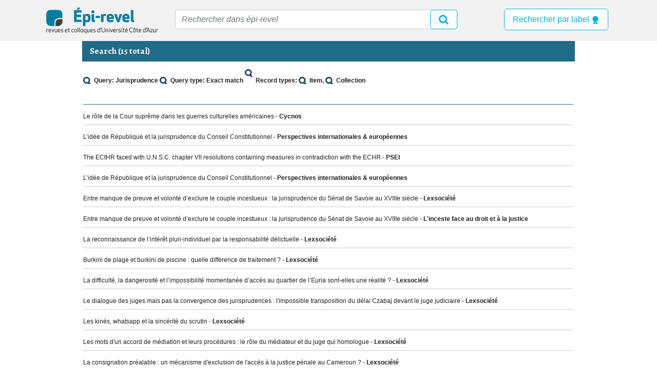

--- FILE ---
content_type: text/html; charset=utf-8
request_url: https://epi-revel.univ-cotedazur.fr/search?query=Jurisprudence&query_type=exact_match
body_size: 4858
content:
<!DOCTYPE html>
<script type="text/javascript" async src="//epi-revel.univ-cotedazur.fr/application/libraries/Mathjax/MathJax.js?config=TeX-MML-AM_CHTML" async></script>
<!-- importation de mathjax pour les formules mathématiques à afficher, et cnfiguration du module -->
<script type='text/x-mathjax-config'>MathJax.Hub.Config({tex2jax: {inlineMath: [['$','$'], ['$$','$$']]}});</script>
<script src="https://code.jquery.com/jquery-3.3.1.slim.min.js" integrity="sha384-q8i/X+965DzO0rT7abK41JStQIAqVgRVzpbzo5smXKp4YfRvH+8abtTE1Pi6jizo" crossorigin="anonymous"></script>
<script src="https://cdnjs.cloudflare.com/ajax/libs/popper.js/1.14.7/umd/popper.min.js" integrity="sha384-UO2eT0CpHqdSJQ6hJty5KVphtPhzWj9WO1clHTMGa3JDZwrnQq4sF86dIHNDz0W1" crossorigin="anonymous"></script>
<script src="https://stackpath.bootstrapcdn.com/bootstrap/4.3.1/js/bootstrap.min.js" integrity="sha384-JjSmVgyd0p3pXB1rRibZUAYoIIy6OrQ6VrjIEaFf/nJGzIxFDsf4x0xIM+B07jRM" crossorigin="anonymous"></script>
<script src="https://stackpath.bootstrapcdn.com/bootstrap/4.1.1/js/bootstrap.bundle.min.js" integrity="sha384-JjSmVgyd0p3pXB1rRibZUAYoIIy6OrQ6VrjIEaFf/nJGzIxFDsf4x0xIM+B07jRM" crossorigin="anonymous"></script>
<script src="https://cdnjs.cloudflare.com/ajax/libs/jquery/3.2.1/jquery.min.js" integrity="sha384-JjSmVgyd0p3pXB1rRibZUAYoIIy6OrQ6VrjIEaFf/nJGzIxFDsf4x0xIM+B07jRM" crossorigin="anonymous"></script>

<html class="" lang="en-US">
<head>
    <meta charset="utf-8">
    <meta name="viewport" content="width=device-width, initial-scale=1.0, maximum-scale=1.0, minimum-scale=1.0, user-scalable=yes" />
        <link rel="shortcut icon" href="https://epi-revel.univ-cotedazur.fr/themes/epirevel/images/favicon.ico" type="image/ico" />
    <link rel="stylesheet" href="https://stackpath.bootstrapcdn.com/bootstrap/4.3.1/css/bootstrap.min.css" integrity="sha384-ggOyR0iXCbMQv3Xipma34MD+dH/1fQ784/j6cY/iJTQUOhcWr7x9JvoRxT2MZw1T" crossorigin="anonymous">
    <link rel="stylesheet" href="https://cdnjs.cloudflare.com/ajax/libs/font-awesome/4.7.0/css/font-awesome.min.css">
    <link href='https://fonts.googleapis.com/css2?family=Alegreya:wght@400;700&display=swap' rel='stylesheet'>

        <title>Search (15 total) &middot; epi-revel</title>

    <link rel="alternate" type="application/rss+xml" title="Omeka RSS Feed" href="/items/browse?output=rss2" /><link rel="alternate" type="application/atom+xml" title="Omeka Atom Feed" href="/items/browse?output=atom" />
        <!-- Stylesheets -->
    <link href="/application/views/scripts/css/public.css?v=3.2" media="screen" rel="stylesheet" type="text/css" >
<link href="/plugins/LocaleSwitcher/views/public/css/locale-switcher.css?v=3.2" media="all" rel="stylesheet" type="text/css" >
<link href="/plugins/LocaleSwitcher/views/public/css/flag-icon-css/css/flag-icon.min.css?v=3.2" media="all" rel="stylesheet" type="text/css" >
<link href="/application/views/scripts/css/iconfonts.css?v=3.2" media="all" rel="stylesheet" type="text/css" >
<link href="/themes/epirevel/css/skeleton.css?v=3.2" media="all" rel="stylesheet" type="text/css" >
<link href="/themes/epirevel/css/style.css?v=3.2" media="all" rel="stylesheet" type="text/css" >    <!-- JavaScripts -->
                        <script type="text/javascript" src="//ajax.googleapis.com/ajax/libs/jquery/3.6.0/jquery.min.js"></script>
<script type="text/javascript">
    //<!--
    window.jQuery || document.write("<script type=\"text\/javascript\" src=\"\/application\/views\/scripts\/javascripts\/vendor\/jquery.js?v=3.2\" charset=\"utf-8\"><\/script>")    //-->
</script>
<script type="text/javascript" src="//ajax.googleapis.com/ajax/libs/jqueryui/1.12.1/jquery-ui.min.js"></script>
<script type="text/javascript">
    //<!--
    window.jQuery.ui || document.write("<script type=\"text\/javascript\" src=\"\/application\/views\/scripts\/javascripts\/vendor\/jquery-ui.js?v=3.2\" charset=\"utf-8\"><\/script>")    //-->
</script>
<script type="text/javascript" src="/application/views/scripts/javascripts/vendor/jquery.ui.touch-punch.js"></script>
<script type="text/javascript">
    //<!--
    jQuery.noConflict();    //-->
</script>
<!--[if (gte IE 6)&(lte IE 8)]><script type="text/javascript" src="/application/views/scripts/javascripts/vendor/selectivizr.js?v=3.2"></script><![endif]-->
<script type="text/javascript" src="/application/views/scripts/javascripts/vendor/respond.js?v=3.2"></script>
<script type="text/javascript" src="/application/views/scripts/javascripts/vendor/jquery-accessibleMegaMenu.js?v=3.2"></script>
<script type="text/javascript" src="/themes/epirevel/javascripts/epirevel.js?v=3.2"></script>
<script type="text/javascript" src="/application/views/scripts/javascripts/globals.js?v=3.2"></script></head>
 <body class="search">
    <a href="#content" id="skipnav">Skip to main content</a>
    
    <header id='header' class="hidden-print">
    <div id="brandBar" class="clearboth">
        <div class="container-fluid">
            <div class="row">
                <nav class="navbar" role="navigation" style="margin-bottom: 0;">
                    <!-- Logo -->
                    <div class="navbar-header">
                        <a href="/" class="navbar-brand logo-desktop"><img src="https://epi-revel.univ-cotedazur.fr/themes/epirevel/images/logo_epirevel.png" alt="épi-revel"></a>                        
                    </div>
                    <!-- /Logo -->
                    <!-- navbar-dropdowns -->
                    <ul class="nav navbar-top-links navbar-right">
                        <!-- Search Bar -->
                        <div class="input-group mb-3">
                            <form name="search-form" action="/search" method='get'>
                            <input type="text" class="form-control input-text" name="query" placeholder="Rechercher dans épi-revel" aria-label="Recipient's username" aria-describedby="basic-addon2">
                                <button class="btn btn-outline-warning btn-lg" type="submit"><i class="fa fa-search"></i></button>
                            </form>
                        </div>   
                        <!-- /Search Bar -->
                    </ul>
                    <div class="navbar-labels">
                        <a href="https://epi-revel.univ-cotedazur.fr/labels" class="labels">
                            <button class="btn btn-outline-warning btn-lg" type="submit" style="font-size: 1rem;">Rechercher par label <svg xmlns="http://www.w3.org/2000/svg" width="16" height="16" fill="currentColor" class="bi bi-award-fill" viewBox="0 0 16 16">
                                <path d="m8 0 1.669.864 1.858.282.842 1.68 1.337 1.32L13.4 6l.306 1.854-1.337 1.32-.842 1.68-1.858.282L8 12l-1.669-.864-1.858-.282-.842-1.68-1.337-1.32L2.6 6l-.306-1.854 1.337-1.32.842-1.68L6.331.864 8 0z"/>
                                <path d="M4 11.794V16l4-1 4 1v-4.206l-2.018.306L8 13.126 6.018 12.1 4 11.794z"/>
                            </svg></button>
                        </a>
                    </div>
                    <!-- /navbar-dropdowns -->
                    <!-- Langue -->
                    <li class="dropdown dropdown-langue">
                            <a class="btn dropdown-toggle" data-toggle="dropdown" href="javascript:void(0);" aria-expanded="false">
                            <svg xmlns="http://www.w3.org/2000/svg" width="28" height="28" fill="currentColor" class="bi bi-translate" viewBox="0 0 16 16">
  <path d="M4.545 6.714 4.11 8H3l1.862-5h1.284L8 8H6.833l-.435-1.286H4.545zm1.634-.736L5.5 3.956h-.049l-.679 2.022H6.18z"/>
  <path d="M0 2a2 2 0 0 1 2-2h7a2 2 0 0 1 2 2v3h3a2 2 0 0 1 2 2v7a2 2 0 0 1-2 2H7a2 2 0 0 1-2-2v-3H2a2 2 0 0 1-2-2V2zm2-1a1 1 0 0 0-1 1v7a1 1 0 0 0 1 1h7a1 1 0 0 0 1-1V2a1 1 0 0 0-1-1H2zm7.138 9.995c.193.301.402.583.63.846-.748.575-1.673 1.001-2.768 1.292.178.217.451.635.555.867 1.125-.359 2.08-.844 2.886-1.494.777.665 1.739 1.165 2.93 1.472.133-.254.414-.673.629-.89-1.125-.253-2.057-.694-2.82-1.284.681-.747 1.222-1.651 1.621-2.757H14V8h-3v1.047h.765c-.318.844-.74 1.546-1.272 2.13a6.066 6.066 0 0 1-.415-.492 1.988 1.988 0 0 1-.94.31z"/>
</svg>
                            </a>
                            <div class="dropdown-menu popover bottom">
                                <span class="arrow"></span>
                                <div>
                                    <p class="mb-0">
                                        <a class="btn btn-info btn-block btn-sm" href="https://epi-revel.univ-cotedazur.fr/setlocale?locale=en_US" >SWITCH TO ENGLISH</a>
                                    </p>                                    
                                </div>
                                <div>
                                    <p class="mb-0">
                                        <a class="btn btn-info btn-block btn-sm" href="https://epi-revel.univ-cotedazur.fr/setlocale?locale=fr">PASSER EN FRANCAIS</a>
                                    </p>
                                </div>
                            </div>
                        </li>
                        <!-- /Langue -->
                </nav>
            </div>
        </div>
    </div>
    <!-- /BrandBar -->
</header>

<div class="wrapper">
    <div id="content" role="main" tabindex="-1">

<h1>Search (15 total)</h1>
<div class="public_site" >
                    <table id="search-results">
            <thead>
                <tr>
                    <th style="border-bottom: 1px solid #216a88;"><div id="search-filters">
<ul>
    <li>Query: Jurisprudence</li>
    <li>Query type: Exact match</li>
    <li>Record types:        <ul>
                        <li>Item</li>
                        <li>Collection</li>
                    </ul>
    </li>
</ul>
</div>
</th>
                </tr>
            </thead>
            <tbody>
                                                                                                                                                            <tr class="item">
                            <td>
                                                                                                                                        <a href="/publication/item/1058">Le rôle de la Cour suprême dans les guerres culturelles américaines</a><strong> - Cycnos</strong>
                                                            </td>
                        </tr>
                                                                                                                                                                <tr class="item">
                            <td>
                                                                                                                                        <a href="/publication/item/1310">L’idée de République et la jurisprudence du Conseil Constitutionnel</a><strong> - Perspectives internationales & européennes</strong>
                                                            </td>
                        </tr>
                                                                                                                                                                <tr class="item">
                            <td>
                                                                                                                                        <a href="/publication/item/2937">The ECtHR faced with U.N.S.C. chapter VII resolutions containing measures in contradiction with the ECHR</a><strong> - PSEI</strong>
                                                            </td>
                        </tr>
                                                                                                                                                                <tr class="item">
                            <td>
                                                                                                                                        <a href="/publication/item/2967">L’idée de République et la jurisprudence du Conseil Constitutionnel</a><strong> - Perspectives internationales & européennes</strong>
                                                            </td>
                        </tr>
                                                                                                                                                                <tr class="item">
                            <td>
                                                                                                                                        <a href="/publication/item/3326">Entre manque de preuve et volonté d’exclure le couple incestueux : la jurisprudence du Sénat de Savoie au XVIIIe siècle</a><strong> - Lexsociété</strong>
                                                            </td>
                        </tr>
                                                                                                                                                                <tr class="item">
                            <td>
                                                                                                                                        <a href="/publication/item/3385">Entre manque de preuve et volonté d’exclure le couple incestueux : la jurisprudence du Sénat de Savoie au XVIIIe siècle</a><strong> - L'inceste face au droit et à la justice</strong>
                                                            </td>
                        </tr>
                                                                                                                                                                <tr class="item">
                            <td>
                                                                                                                                        <a href="/publication/item/4103">La reconnaissance de l’intérêt pluri-individuel par la responsabilité délictuelle</a><strong> - Lexsociété</strong>
                                                            </td>
                        </tr>
                                                                                                                                                                <tr class="item">
                            <td>
                                                                                                                                        <a href="/publication/item/4819">Burkini de plage et burkini de piscine : quelle différence de traitement ?</a><strong> - Lexsociété</strong>
                                                            </td>
                        </tr>
                                                                                                                                                                <tr class="item">
                            <td>
                                                                                                                                        <a href="/publication/item/5412">La difficulté, la dangerosité et l’impossibilité momentanée d’accès au quartier de l’Euria sont-elles une réalité ?</a><strong> - Lexsociété</strong>
                                                            </td>
                        </tr>
                                                                                                                                                                <tr class="item">
                            <td>
                                                                                                                                        <a href="/publication/item/99307">Le dialogue des juges mais pas la convergence des jurisprudences : l'impossible transposition du délai Czabaj devant le juge judiciaire</a><strong> - Lexsociété</strong>
                                                            </td>
                        </tr>
                                                                                                                                                                <tr class="item">
                            <td>
                                                                                                                                        <a href="/publication/item/100325">Les kinés, whatsapp et la sincérité du scrutin</a><strong> - Lexsociété</strong>
                                                            </td>
                        </tr>
                                                                                                                                                                <tr class="item">
                            <td>
                                                                                                                                        <a href="/publication/item/100439">Les mots d'un accord de médiation et leurs procédures : le rôle du médiateur et du juge qui homologue</a><strong> - Lexsociété</strong>
                                                            </td>
                        </tr>
                                                                                                                                                                <tr class="item">
                            <td>
                                                                                                                                        <a href="/publication/item/100527">La consignation préalable : un mécanisme d'exclusion de l'accès à la justice pénale au Cameroun ?</a><strong> - Lexsociété</strong>
                                                            </td>
                        </tr>
                                                                                                                                                                <tr class="item">
                            <td>
                                                                                                                                        <a href="/publication/item/100575">La carence fautive du maire à l’origine de l’engagement de la responsabilité de la commune de Biot</a><strong> - Lexsociété</strong>
                                                            </td>
                        </tr>
                                                                                                                                                                <tr class="item">
                            <td>
                                                                                                                                        <a href="/publication/item/100578">Prescription quadriennale, imprescriptibilité des crimes contre l'humanité et réparation des préjudices mémoriels</a><strong> - Lexsociété</strong>
                                                            </td>
                        </tr>
                                                </tbody>
        </table>
            </div>
</div><!-- end wrapper -->
</div><!-- end content -->

<div id="footer">
    <footer>
        <div id="footer-text" class="container">
            <div id='div-footer'>
                <a href="https://bu.univ-cotedazur.fr/fr"> <img src="https://epi-revel.univ-cotedazur.fr/themes/epirevel/images/UCAlogo.png" alt="Photos" style="width:100%;max-width:250px;margin-left: 0.5em;"></a>
            </div>
            <div id='footer-links'>
                <a href="https://epi-revel.univ-cotedazur.fr/concept">Concept</a> -
                <a href="https://epi-revel.univ-cotedazur.fr/partenaires">Partenaires</a> -
                <a href="https://epi-revel.univ-cotedazur.fr/contact">Crédits/Contacts</a> -
                <a href="https://wiki.univ-cotedazur.fr/pages/viewpage.action?pageId=287414624">Wiki</a> -
                <a href="https://epi-revel.univ-cotedazur.fr/documentation/PUBLIER_DANS_EPI_REVEL.pdf" download>Documentation</a> - 
                <a href="https://social.sciences.re/deck/@SO_UniCA"><img title="Mastodon" src="https://epi-revel.univ-cotedazur.fr/themes/epirevel/images/mastodon.jpg" alt="Mastodon" style="width: 20px;"/></a> -
                <a href="https://api.archives-ouvertes.fr/search/hal/?q=collCode_s:EPI-REVEL%20&amp;sort=publicationDate_tdate+desc&amp;rows=50&amp;wt=rss"><img title="Flux RSS EPI-REVEL HAL" src=" https://static.data.gouv.fr/resources/images-epi-revel/20240611-073052/rss.png" alt="Description de l'image" style="width: 20px;"/></a>
            </div>
    	</div>
    </footer>
</div>

<script type="text/javascript">
    jQuery(document).ready(function(){
        Omeka.showAdvancedForm();
        Omeka.skipNav();
        Omeka.megaMenu();
        Epirevel.dropDown();
    });
</script>

</body>

</html>
